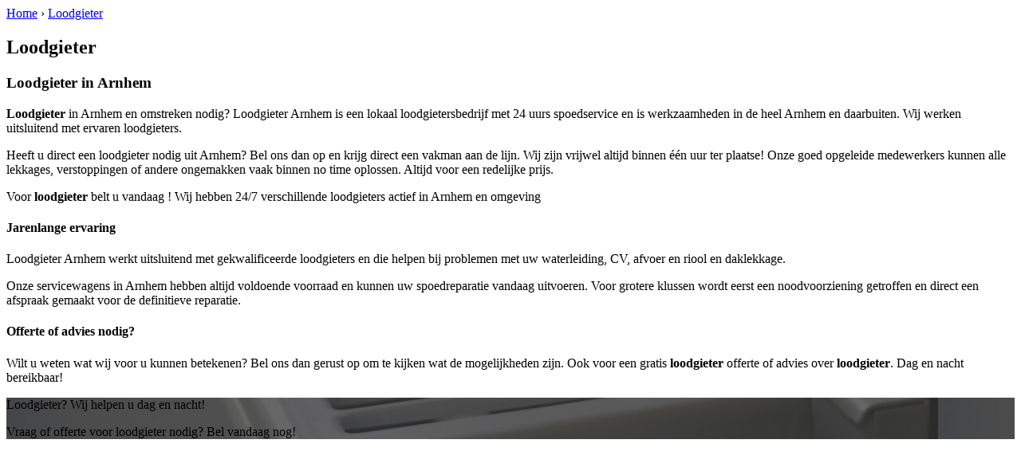

--- FILE ---
content_type: text/html; charset=utf-8
request_url: https://www.loodgieterarnhembv.nl/loodgieter-brummen/
body_size: 1216
content:
<!-- Html blob 'tpl_open' does not exist  -->
<body><div id="site_container"><!-- Html blob 'tpl_header' does not exist  --><div id="main_content_background" class="no_gallery"><div id="breadcrumbs_background" class="not_visible_mobile"><div class="pagewrapper"><div xmlns:v="http://rdf.data-vocabulary.org/#"><span typeof="v:Breadcrumb"><a href="https://www.loodgieterarnhembv.nl" rel="v:url" property="v:title">Home</a>&nbsp;›&nbsp;<span rel="v:child" typeof="v:Breadcrumb"><a href="https://www.loodgieterarnhembv.nl/loodgieter" rel="v:url" property="v:title">Loodgieter</a></span></span></div></div></div><div class="call_button_container visible_mobile"><div class="call_button"><a href="tel:<!-- Html blob 'global_telephone_number' does not exist  -->" title="<!-- Html blob 'global_telephone_number' does not exist  -->"><!-- Html blob 'global_telephone_number' does not exist  --></a></div></div><div id="main_block_1_background"><div class="pagewrapper"><div id="main_block_1_container"><div id="main_block_1"><div id="main_block_1_title_container"><div id="main_block_1_title"><h2>Loodgieter</h2></div><div id="main_block_1_title_border"></div></div><div id="main_block_1_item_container"><div id="main_block_container_1_1" class='main_block_1_combo_3'><div class="main_block_1_item"><div class="main_block_1_content_container"><div class="main_block_1_content"><h3><strong>Loodgieter</strong> in Arnhem</h3>
<p><strong>Loodgieter</strong> in Arnhem en omstreken nodig? 
Loodgieter Arnhem is een lokaal loodgietersbedrijf met 24 uurs spoedservice en is werkzaamheden in de heel Arnhem en daarbuiten. Wij werken uitsluitend met ervaren loodgieters.</p>
<p>Heeft u direct een loodgieter nodig uit Arnhem? Bel ons dan op <!-- Html blob 'global_telephone_number' does not exist  --> en krijg direct een vakman aan de lijn. Wij zijn vrijwel altijd binnen één uur ter plaatse! Onze goed opgeleide medewerkers kunnen alle lekkages, verstoppingen of andere ongemakken vaak binnen no time oplossen. Altijd voor een redelijke prijs.</p>
<p>Voor <strong>loodgieter</strong> belt u vandaag <!-- Html blob 'global_telephone_number' does not exist  -->!  Wij hebben 24/7 verschillende loodgieters actief in Arnhem en omgeving</p>
<h4>Jarenlange ervaring</h4>
<p>Loodgieter Arnhem werkt uitsluitend met gekwalificeerde loodgieters en die helpen bij problemen met uw waterleiding, CV, afvoer en riool en daklekkage.</p>
<p>Onze servicewagens in Arnhem hebben altijd voldoende voorraad en kunnen uw spoedreparatie vandaag uitvoeren. Voor grotere klussen wordt eerst een noodvoorziening getroffen en direct een afspraak gemaakt voor de definitieve reparatie.</p>
<h4>Offerte of advies nodig?</h4>
<p>Wilt u weten wat wij voor u kunnen betekenen? Bel ons dan gerust op <strong><!-- Html blob 'global_telephone_number' does not exist  --></strong> om te kijken wat de mogelijkheden zijn. Ook voor een gratis <strong>loodgieter</strong> offerte of advies over <strong>loodgieter</strong>. Dag en nacht bereikbaar!</p></div></div></div></div><div class="afterfloat"></div></div></div></div></div><div class="call_button_container visible_mobile"><div class="call_button"><a href="tel:<!-- Html blob 'global_telephone_number' does not exist  -->" title="<!-- Html blob 'global_telephone_number' does not exist  -->"><!-- Html blob 'global_telephone_number' does not exist  --></a></div></div></div><div id="window_background" data-stellar-background-ratio="0.3" style='background-image: url("/uploads/images/Site/Loodgieterbus.jpg");'><div id="window_layer"></div><div class="pagewrapper"><div id="window_container"><div id="window_container_inner"><div id="window_title">Loodgieter? Wij helpen u dag en nacht!</div><div id="window_content"><p>Vraag of offerte voor loodgieter nodig? Bel vandaag nog!</p>
<div class="call_button_container">
	<div class="call_button_block">
	
		<div class="not_visible_mobile">
			<div class="call_button_number"><!-- Html blob 'global_telephone_number' does not exist  --></div>
		</div>
		
		<div class="visible_mobile">
			<div class="call_button_number_link"><a href="tel:<!-- Html blob 'global_telephone_number' does not exist  -->" title="<!-- Html blob 'global_telephone_number' does not exist  -->"><!-- Html blob 'global_telephone_number' does not exist  --></a></div>
		</div>
		
	</div>
</div></div></div></div></div></div></div><!-- Html blob 'tpl_footer' does not exist  --></div></body></html>